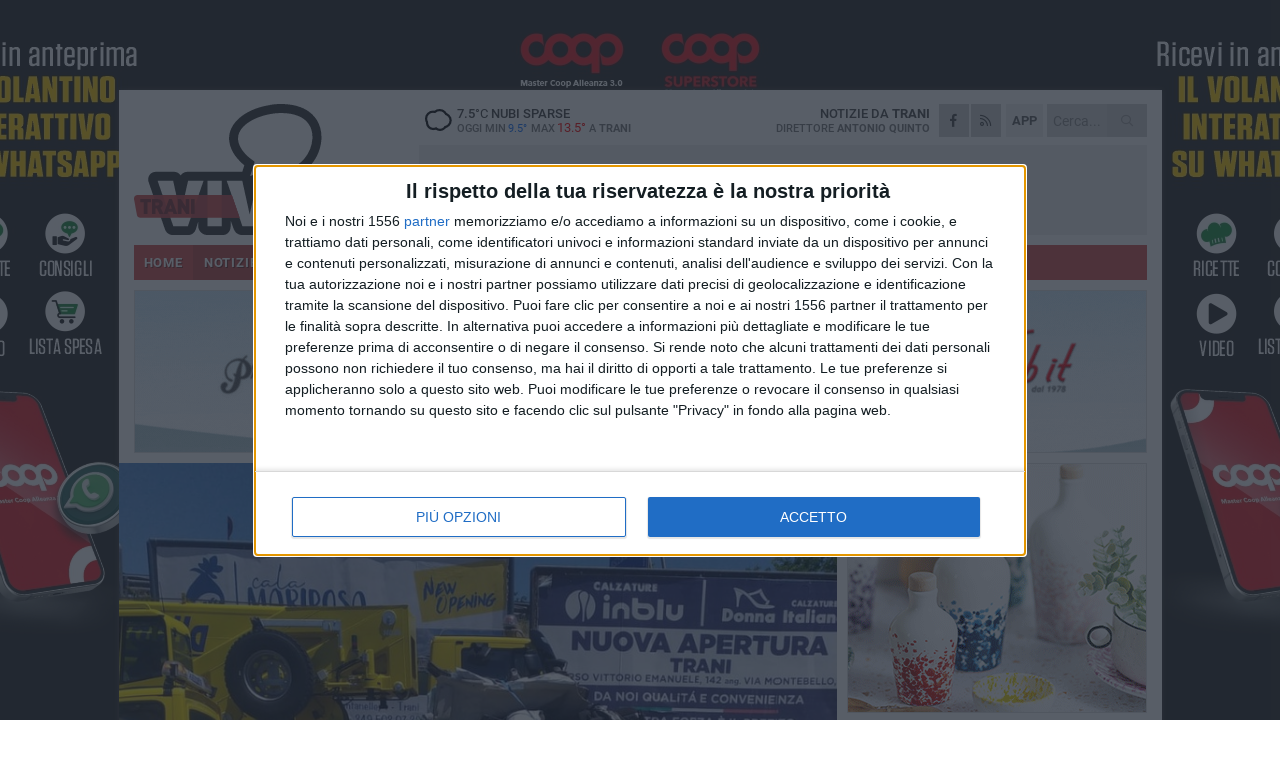

--- FILE ---
content_type: text/html; charset=utf-8
request_url: https://www.traniviva.it/notizie/grave-incidente-sulla-16bis-estratta-viva-una-donna-dalle-lamiere-non-e-in-pericolo-di-vita/
body_size: 21086
content:
<!DOCTYPE html>
<html lang="it" class="response svg fxd ">
<head prefix="og: http://ogp.me/ns# fb: http://ogp.me/ns/fb#">
    <title>Trani: Grave incidente sulla 16bis, estratta viva una donna dalle lamiere: non &#232; in pericolo di vita</title>
    <meta name="description" content="Trasportata all&#39;ospedale Bonomo con fratture multiple e lesioni " />
<meta name="viewport" content="width=device-width, initial-scale=1.0">    <meta name="apple-mobile-web-app-title" content="TraniViva">
    <meta name="apple-mobile-web-app-status-bar-style" content="black-translucent">
<link rel="canonical" href="https://www.traniviva.it/notizie/grave-incidente-sulla-16bis-estratta-viva-una-donna-dalle-lamiere-non-e-in-pericolo-di-vita/" />    <link rel="amphtml" href="https://www.traniviva.it/amp/notizie/grave-incidente-sulla-16bis-estratta-viva-una-donna-dalle-lamiere-non-e-in-pericolo-di-vita/" />                    <link rel="apple-touch-icon" href="https://static.gocity.it/traniviva/img/touch-60.png">
    <link rel="apple-touch-icon" sizes="76x76" href="https://static.gocity.it/traniviva/img/touch-76.png">
    <link rel="apple-touch-icon" sizes="120x120" href="https://static.gocity.it/traniviva/img/touch-120.png">
    <link rel="apple-touch-icon" sizes="152x152" href="https://static.gocity.it/traniviva/img/touch-152.png">
    <link rel="icon" href="https://static.gocity.it/traniviva/img/favicon.ico" type="image/x-icon" />
    <link rel="icon" type="image/png" href="https://static.gocity.it/traniviva/img/favicon-32x32.png" sizes="32x32" />
    <link rel="icon" type="image/png" href="https://static.gocity.it/traniviva/img/favicon-16x16.png" sizes="16x16" />
    <link rel="alternate" type="application/rss+xml" href="https://www.traniviva.it/rss/" title="RSS feed TraniViva" />
    <meta property="og:type" content="article" />
<meta property="og:url" content="https://www.traniviva.it/notizie/grave-incidente-sulla-16bis-estratta-viva-una-donna-dalle-lamiere-non-e-in-pericolo-di-vita/" />    <meta property="og:site_name" content="TraniViva" />
<meta property="fb:app_id" content="212777643819632" />    <meta property="fb:pages" content="185533974827896" /><meta property="article:publisher" content="185533974827896" />    <meta property="og:title" content="Grave incidente sulla 16bis, estratta viva una donna dalle lamiere: non &#232; in pericolo di vita" />
    <meta property="og:description" content="Trasportata all&#39;ospedale Bonomo con fratture multiple e lesioni " />
    <meta property="og:image" content="https://trani.gocity.it/library/media/img_20210603_123145.jpg" />
    <meta property="article:section" content="Cronaca" />
    <meta property="article:published_time" content="2021-06-03T11:51:19 GMT" />
    <meta property="article:modified_time" content="2021-06-03T19:25:19 GMT" />
<meta name="language" content="italian" /><meta name="google-site-verification" content="Yvf6ZZ2qGADwdSFdaf8dRvaZJBZuEGb9cMDiT7_8-8c" /><meta name="msvalidate.01" content="4BFAE9A7E4A3E9C22EA5C6CCD2C5FDE3" />    <link href="/bundles/css?v=dEeyNGnslQSdMQALmI0cEwyeZYLMDaeLtsKTp10fewU1" rel="preload" as="style" /><link href="/bundles/css?v=dEeyNGnslQSdMQALmI0cEwyeZYLMDaeLtsKTp10fewU1" rel="stylesheet"/>

    <link href="/bundles/deferred?v=EI2w7refD0IkrP_INU39w6BvGGKgAPw3aeDdDjBHlqI1" rel="preload" as="style" /><link href="/bundles/deferred?v=EI2w7refD0IkrP_INU39w6BvGGKgAPw3aeDdDjBHlqI1" rel="stylesheet"/>

    <link href="/bundles/icons?v=6URXDt_XKQp7_YTGi-536yZGVljGYpsX7yKYSj3eWm01" rel="preload" as="style" /><link href="/bundles/icons?v=6URXDt_XKQp7_YTGi-536yZGVljGYpsX7yKYSj3eWm01" rel="stylesheet"/>

    <link href="/style?v=142320" rel="stylesheet"><link href="/style?v=142320" rel="stylesheet" /><style>.svg #site-logo { background-image: url('https://static.gocity.it/traniviva/img/logo.svg');} .xmas.svg #site-logo { background-image: url('https://static.gocity.it/traniviva/img/logo-xmas.svg');} .svg .report-index #site .content, .report #site .content .section-logo span {background-image:url('https://static.gocity.it/traniviva/img/ireport.svg');} @media only screen and (max-width: 1023px) {.response.svg .collapse #site-logo { background-image: url('https://static.gocity.it/traniviva/img/logo-text-inv.svg'); }.response.svg.xmas .collapse #site-logo { background-image: url('https://static.gocity.it/traniviva/img/logo-text-inv-xmas.svg');}}
.ads-exp, .ads-exp a{max-height:70px;}</style>
    <script type="application/ld+json">[{ "@context": "http://schema.org", "@type":"WebSite","@id":"#website","name":"TraniViva", "alternateName":"TraniViva", "url":"https://www.traniviva.it", "potentialAction":{ "@type":"SearchAction","target":"https://www.traniviva.it/cerca/?search={search_term_string}","query-input":"required name=search_term_string"}}, { "@context": "http://schema.org", "@type":"Organization","@id":"#organization","name":"Viva Network","url":"http://www.vivanetwork.it", "logo":"http://www.vivanetwork.it/images/viva-network-logo.png", "sameAs":["https://www.facebook.com/viva24/"]}]</script>
    
        <script type="application/ld+json">{ "@context": "http://schema.org", "@type" : "NewsArticle", "headline" : "Grave incidente sulla 16bis, estratta viva una donna dalle lamiere: non è in pericolo di vita", "alternativeHeadline" : "Grave incidente sulla 16bis, estratta viva una donna dalle lamiere: non è in pericolo di vita. Trasportata all'ospedale Bonomo con fratture multiple e lesioni ", "articleSection": "Cronaca", "author":{"@type":"Person","name":"TraniViva"}, "dateCreated" : "2021-06-03T11:51:19Z", "datePublished" : "2021-06-03T11:51:19Z", "dateModified" : "2021-06-03T19:25:19Z", "publisher":{"@type":"Organization","name":"TraniViva", "logo":{"@type":"ImageObject","url":"https://static.gocity.it/traniviva/img/logo-text.png", "width" : 210, "height" : 30}}, "description" : "E' stata estratta miracolosamente viva una donna di Bisceglie, di 30 anni, rimasta coinvolta nel grave incidente di questa mattina sulla 16bis, all'altezza del Ponte Lama, in direzione nord. Ci sono volute ore e ore di lavoro da parte dei vigili del fuoco per tirare fuori la donna rimasta incastrata tra le lamiere, a seguito del violento impatto dell'auto, una Lancia Y, contro il tir, terminando la sua corsa sul guard rail.Un miracolo, quindi, che la donna sia stata estratta viva dalla propria auto, andata completamente distrutta: i medici hanno riscontrato fratture multiple agli arti...", "mainEntityOfPage":{"@type":"URL"}, "url" : "https://www.traniviva.it/notizie/grave-incidente-sulla-16bis-estratta-viva-una-donna-dalle-lamiere-non-e-in-pericolo-di-vita/", "image":{"@type":"ImageObject","url":"https://trani.gocity.it/library/media/img_20210603_123145.jpg", "width":986, "height":657}}</script>

    
        <style>
    .bubble-color .btn.btn-action { background-color: #BF1539; border-color: #CF2E4F; box-shadow: 0px 1px 0px #A11230; }
    .bubble-color h3.story-title, .bubble-color span.story-title, div.bubble.bubble-color { background-color: #CA173C; border-right: solid 4px #B51436; }
    span.bubble-arrow.bubble-color { border-color: #CA173C transparent transparent transparent; }
    div.bubble.bubble-color img { border-color: #A11230; }
    .page-index .index span.title { color: #CA173C; }
        </style>

    <script async src="//pagead2.googlesyndication.com/pagead/js/adsbygoogle.js"></script><script>(adsbygoogle = window.adsbygoogle || []).push({google_ad_client: "ca-pub-3454615937939067", enable_page_level_ads: true});</script>
<link rel="stylesheet" href="https://assets.evolutionadv.it/networkviva_it/networkviva_it-CLS.css"><script src="https://assets.evolutionadv.it/networkviva_it/networkviva_it.new.js" data-cfasync="false"></script>    </head>
<body class="non-graphic collapse splitted news ">
    
    <span class="ads-skin-containter" data-url="/adv/skin/99/"></span>
    <div id="site">
        <div id="main" class="container">
            <div id="header-wrapper">
    <div class="container">
        <header id="header">
            <div id="header-overlay"></div>
            <div id="header-main">
                <div id="header-logo">                    <div id="site-logo" >
                        <a href="/">TraniViva</a>
                        <img class="print" src="https://static.gocity.it/traniviva/img/logo.png" />
                    </div>
                    <div id="header-fanpage">
                        <div id="fanpage">
                        <span class="fan-counter">68.805</span>
                            <a id="fanpage-button" href="https://www.facebook.com/traniviva/" target="_blank" rel="nofollow">FANPAGE</a>
                        </div>
                    </div>
                </div>
                <div id="header-logo-url" class="print">traniviva.it</div>
                <div id="header-middle">
                    <div id="header-middle-top">
                        <div id="header-meteo">
    <a href="/meteo/" title="Previsioni meteo a Trani"><div id="meteo-header" class="meteo-icon"><canvas width="28" height="28" data-icon="03d" data-color="" class="icon"></canvas></div></a>
        <div class="meteo">
            <a href="/meteo/" title="Previsioni meteo a Trani">
7.5<span>°C</span> nubi sparse                <div class="meteo-temp">Oggi Min<span class="meteo-min">9.5°</span>Max<span class="meteo-max">13.5°</span> a <strong>Trani</strong></div>
            </a>
        </div>

                        </div>
                        <div class="search-block">
                            <form action="/cerca/" method="GET">
                                <input type="search" class="search" name="search" placeholder="Cerca..." />
                                <button class="icon"><i class="far fa-search"></i></button>
                            </form>
                        </div>
<a href="http://m.traniviva.it/apps/download/"   target="_blank"  >
                            <div id="header-app">APP</div>
                        </a>                        <div id="header-social">
                            <a href="https://www.facebook.com/traniviva" target="_blank"><i class="fab fa-facebook-f social social-facebook"></i></a>                            <a href="/rss/" title="TraniViva - Feed Rss"><i class="far fa-rss social social-rss"></i></a>
                        </div>
                        <div id="header-daily">
                            <p class="tagline">Notizie da <strong>Trani</strong><span>Direttore <strong>Antonio Quinto</strong></span></p>
                        </div>
                        <div class="clear"></div>
                    </div>
                    <div id="header-banner">

<div class="ads-containter" data-url="/adv/banner/5/"></div>
                    </div>
                    <div class="clear"></div>
                </div>
                <button type="button" id="menu-toggle" class="btn header-btn">
                    <span class="far fa-2x fa-bars"></span>
                    <span class="btn-undertext">Menu</span>
                </button><div id="mobile-weather">    <a href="/meteo/" title="Previsioni meteo a Trani"><div id="mobile-meteo-header" class="meteo-icon"><canvas width="28" height="28" data-icon="03d" data-color="white" class="icon"></canvas></div></a>
        <div class="meteo">
            <a href="/meteo/" title="Previsioni meteo a Trani">
7.5<span>°C</span> nubi sparse                <div class="meteo-temp">Oggi Min<span class="meteo-min">9.5°</span>Max<span class="meteo-max">13.5°</span> a <strong>Trani</strong></div>
            </a>
        </div>
</div>
            </div>
            <div class="clear"></div>
            <div id="menu">
                <nav>
                    <ul>

            <li class="firstitem">
                <a href="/" >HOME</a>
            </li>
            <li class="open">
                <a href="/notizie/" >NOTIZIE</a>
                <span class="expander"></span>
                <ul>
<li ><a href="/notizie/?cat=la-citta">Vita di città</a></li>
<li ><a href="/notizie/?cat=territorio">Territorio</a></li>
<li ><a href="/notizie/?cat=sanita">Sanità</a></li>
<li ><a href="/notizie/?cat=ambiente">Ambiente</a></li>
<li ><a href="/notizie/?cat=iniziative-e-promozioni">Iniziative e promozioni</a></li>
<li ><a href="/notizie/?cat=solidarieta">Solidarietà</a></li>
<li ><a href="/notizie/?cat=speciale-1">Speciale</a></li>
<li ><a href="/notizie/?cat=attualita">Attualità</a></li>
<li ><a href="/notizie/?cat=speciale">Speciale</a></li>
<li ><a href="/notizie/?cat=meteo">Meteo</a></li>
                </ul>
            </li>
            <li >
                <a href="/sport/" >SPORT</a>
                <span class="expander"></span>
                <ul>
<li ><a href="/sport/?cat=calcio">Calcio</a></li>
<li ><a href="/sport/?cat=arti-marziali">Arti Marziali</a></li>
<li ><a href="/sport/?cat=running">Running e Atletica</a></li>
<li ><a href="/sport/?cat=vela">Vela</a></li>
<li ><a href="/sport/?cat=tennis">Tennis</a></li>
<li ><a href="/sport/?cat=altri-sport">Altri sport</a></li>
                </ul>
            </li>
            <li >
                <a href="/rubriche/" >RUBRICHE</a>
                <span class="expander"></span>
                <ul>
<li ><a href="/rubriche/le-nuove-pagelle/">Le Nuove Pagelle</a></li>
<li ><a href="/rubriche/salute-d-asporto/">Salute d’asporto</a></li>
<li ><a href="/rubriche/inbox/">Inbox</a></li>
<li ><a href="/rubriche/t-innova-per-la-tua-impresa/">T-innova per la tua impresa</a></li>
<li ><a href="/rubriche/il-mondo-wealth-management/">Il Mondo Wealth Management</a></li>
                </ul>
            </li>
            <li >
                <a href="/eventi/" >AGENDA</a>
            </li>
            <li >
                <a href="/ireport/" >iREPORT</a>
            </li>
            <li >
                <a href="/meteo/" >METEO</a>
            </li>
            <li >
                <a href="/video/" >VIDEO</a>
            </li>
<li class="search-block">
    <form action="/cerca/" method="GET">
        <input type="search" class="search" name="search" placeholder="Cerca..." />
        <button class="icon"><i class="far fa-search"></i></button>
    </form>
</li>
                    </ul>
                </nav>
            </div>
          </header>
    </div>
    <div class="clear"></div>
</div>


            <div class="ads-containter ads-mega ads-mega-page" data-url="/adv/banner/108/"></div>
            <div id="gctyvvadblck"></div>
            <div class="content-wrapper ">
                
                <div class="content-side-wrapper content-first">
                    
    <div class="content categorized">
        <article class=" mode1">
            <ul class="breadcrumbs noborder"><li><i class="far fa-angle-right"></i><a href="/" title="Home">Home</a></li><li><i class="far fa-angle-right"></i><a href="/notizie/" title="Notizie e aggiornamenti">Notizie e aggiornamenti</a></li></ul><script type="application/ld+json">{ "@context": "http://schema.org", "@type" : "BreadcrumbList", "itemListElement": [{ "@type": "ListItem", "position": 1, "item": { "@id": "https://www.traniviva.it/", "name": "Home" } },{ "@type": "ListItem", "position": 2, "item": { "@id": "https://www.traniviva.it/notizie/", "name": "Notizie e aggiornamenti" } }]}</script>
            <header>
                <figure><img src="https://trani.gocity.it/library/media/img_20210603_123145.jpg" class="responsive content-img" alt="Auto distrutta" /><figcaption class="content-img-caption">Auto distrutta</figcaption></figure>
                <div>
                    <span class="category"  style="color:#CA173C; background-color:#CA173C">Cronaca</span><h1>Grave incidente sulla 16bis, estratta viva una donna dalle lamiere: non è in pericolo di vita</h1><p class="tagline">Trasportata all'ospedale Bonomo con fratture multiple e lesioni <span></span></p>
                </div>
            </header>
            <div class="clear"></div>
            <div class="contentdate">
                <span class="datezone">Trani - </span>giovedì 3 giugno 2021
<span class="datetime"><i class="far fa-clock"></i> 13.24</span>                                            </div>
            <div class="ads-containter ads-page ads-content" data-url="/adv/banner/80/"></div>            <div class="sharing" data-url="https://www.traniviva.it/notizie/grave-incidente-sulla-16bis-estratta-viva-una-donna-dalle-lamiere-non-e-in-pericolo-di-vita/" data-title="Trani: Grave incidente sulla 16bis, estratta viva una donna dalle lamiere: non &#232; in pericolo di vita" data-counter="680" data-comments="0" data-app="212777643819632"></div>
            
            <div class="clear"></div>
            <div class="ads-containter ads-custom " ><div id="video-evo-player" class="player_evolution"><span class="evo-label-logo">Powered by <a target="_blank" href="https://evolutiongroup.digital/"><img src="https://evolutiongroup.digital/wp-content/themes/evolution_group/assets/static/logo/logo-evolutiongroup-black.svg" alt="powered by evolution group"></a></span></div></div>
            
            <div class="p first">E' stata estratta miracolosamente viva una donna di Bisceglie, di 30 anni, rimasta coinvolta nel <a href="https://www.traniviva.it/notizie/incidente-tra-trani-e-bisceglie-16-bis-bloccata-in-direzione-nord/">grave incidente</a> di questa mattina sulla 16bis, all'altezza del Ponte Lama, in direzione nord. Ci sono volute ore e ore di lavoro da parte dei vigili del fuoco per tirare fuori la donna rimasta incastrata tra le lamiere, a seguito del violento impatto dell'auto, una Lancia Y, contro il tir, terminando la sua corsa sul guard rail.<br /><div class="widget widget-thumbs widget-thumbs-simple"><span class="thumb"><a href="https://trani.gocity.it/library/foto/2016/img_20210603_wa0042.jpg" class="fresco" data-fresco-group="singles" data-fresco-caption="Incidente 16 bis " data-fresco-options="thumbnail:'https://trani.gocity.it/library/foto/2016/bigbox_img_20210603_wa0042.jpg'"><img src="https://trani.gocity.it/library/foto/2016/bigbox_img_20210603_wa0042.jpg" alt="Incidente 16 bis"></a></span><span class="thumb"><a href="https://trani.gocity.it/library/foto/2016/img_20210603_121847.jpg" class="fresco" data-fresco-group="singles" data-fresco-caption="Incidente 16 bis " data-fresco-options="thumbnail:'https://trani.gocity.it/library/foto/2016/bigbox_img_20210603_121847.jpg'"><img src="https://trani.gocity.it/library/foto/2016/bigbox_img_20210603_121847.jpg" alt="Incidente 16 bis"></a></span><span class="thumb"><a href="https://trani.gocity.it/library/foto/2016/img_20210603_092731(1).jpg" class="fresco" data-fresco-group="singles" data-fresco-caption="Incidente 16 bis " data-fresco-options="thumbnail:'https://trani.gocity.it/library/foto/2016/bigbox_img_20210603_092731(1).jpg'"><img src="https://trani.gocity.it/library/foto/2016/bigbox_img_20210603_092731(1).jpg" alt="Incidente 16 bis"></a></span><span class="thumb"><a href="https://trani.gocity.it/library/foto/2016/img_20210603_wa0044.jpg" class="fresco" data-fresco-group="singles" data-fresco-caption="Incidente 16 bis " data-fresco-options="thumbnail:'https://trani.gocity.it/library/foto/2016/bigbox_img_20210603_wa0044.jpg'"><img src="https://trani.gocity.it/library/foto/2016/bigbox_img_20210603_wa0044.jpg" alt="Incidente 16 bis"></a></span></div>Un miracolo, quindi, che la donna sia stata estratta viva dalla propria auto, andata completamente distrutta: i medici hanno riscontrato fratture multiple agli arti inferiori e lesioni che andranno naturalmente verificate nelle prossime ore. La donna non è in pericolo di vita e attualmente è ricoverata all'ospedale Bonomo di Andria.<br /><br />Non ha riportato invece ferite il conducente del tir.<div><br />Sono diverse, intanto, le ipotesi relative alle cause del violentissimo scontro tra l'auto e il tir. Il fatto che la donna indossasse le cinture di sicurezza si è rivelato fondamentale innanzitutto per salvarle la vita e scongiurare danni fisici più seri. L'impatto ha causato il ribaltamento parziale del veicolo a quattro ruote e solo per questione di centimetri non ha provocato la rottura del serbatoio diesel dell'autotreno, vicinissimo al punto di contatto.<br /><br />La circolazione è rimasta inibita in direzione Foggia e si sono registrati rallentamenti anche sul versante opposto (in direzione Bari) a causa dei detriti dello scontro finiti sull'altra carreggiata. Si è viaggiato a velocità ridotta addirittura a partire dal tratto giovinazzese della statale 16 bis.<br /><br />La situazione è migliorata a partire dalle 10:45 circa, quando i mezzi incidentati sono stati rimossi.</div><div> </div><div>Toccherà ora alle forze dell'ordine e ai periti stabilire per filo e per segno, attraverso i dovuti rilievi, come siano andate le cose e ipotizzare eventuali responsabilità: l'importante è che la giovane biscegliese, professionista in ambito sanitario, stia bene e possa ristabilirsi al più presto.</div><div id="widget-social" class="widget widget-inverted"><div class="widget-title"><span class="badge badge-bis">Social Video</span><span class="badge">30 secondi</span><span class="title"><a href="/video/grave-incidente-sulla-16bis-tra-trani-e-bisceglie/">Grave incidente sulla 16bis, tra Trani e Bisceglie</a><span class="author"></span></span></div><div class="widget-player"><div id="videosocial0"><iframe src="https://www.youtube.com/embed/gM5FIyiOnjM?showinfo=0&rel=0&autoplay=0" frameborder="0" allowfullscreen></iframe></div></div></div><div class="fb-quote"></div></div>
                    </article>
        
        <ul class="tags bottom"><li>Incidente</li></ul>

        
<div class="ads-containter ads-custom  ads-page ads-content ads-content-btm"><div class="PCT2258"><script>if("none"!=window.getComputedStyle(document.currentScript.parentElement.parentElement).getPropertyValue("display")){var e=document.createElement("ins");e.setAttribute("data-revive-zoneid","2258"),e.setAttribute("data-revive-id","e590432163035a6e5fc26dac29dd7e0b"),document.currentScript.parentElement.appendChild(e)}</script><script async src="//adv.presscommtech.com/www/delivery/asyncjs.php"></script></div></div>
        <div class="comments" id="comments"><div class="fb-comments" data-href="https://www.traniviva.it/notizie/grave-incidente-sulla-16bis-estratta-viva-una-donna-dalle-lamiere-non-e-in-pericolo-di-vita/" data-width="100%" data-numposts="5" ></div><div class="clear"></div></div>
        <ins data-revive-zoneid="2261" data-revive-id="e590432163035a6e5fc26dac29dd7e0b"></ins><script async src="//adv.presscommtech.com/www/delivery/asyncjs.php"></script>
<div class="ads-containter ads-page" data-url="/adv/banner/93/"></div>
<div class="ads-containter ads-page" data-url="/adv/banner/81/"></div>
 <div class="ads ads-responsive g-ads"  style="min-height:60px"><ins class="adsbygoogle" style="display:block" data-ad-client="ca-pub-3454615937939067" data-ad-slot="2784224173" data-ad-format="auto"></ins><script>(adsbygoogle = window.adsbygoogle || []).push({});</script></div>
        
            <div class="story-wrapper tag-story">
            <span class="story-title bubble">Altri contenuti a tema</span>
            <span class="bubble-arrow"></span>
        <div class="story-list">
                <div class="story ">
                        
                            <a href="/notizie/incidente-tra-monopattino-e-auto-in-centro-a-trani-un-ferito/" >
                                <img src="https://trani.gocity.it/library/media/big_img_20260105_135058.jpg" alt="Scontro tra auto e monopattino a Trani: giovane sfonda il parabrezza e finisce in ospedale" />
                            </a>
                                                                                                <span class="title"><a href="/notizie/incidente-tra-monopattino-e-auto-in-centro-a-trani-un-ferito/" >Scontro tra auto e monopattino a Trani: giovane sfonda il parabrezza e finisce in ospedale</a></span>
<span class="subtitle">Traffico in tilt, pesanti disagi per la circolazione</span>                </div>
                <div class="story ">
                        
                            <a href="/notizie/incidente-tra-auto-e-moto-in-via-delle-forze-armate-traffico-in-tilt-nei/" >
                                <img src="https://trani.gocity.it/library/media/big_img_20251220_wa0006.jpg" alt="Incidente tra auto e moto in via delle Forze Armate: traffico in tilt" />
                            </a>
                                                                                                <span class="title"><a href="/notizie/incidente-tra-auto-e-moto-in-via-delle-forze-armate-traffico-in-tilt-nei/" >Incidente tra auto e moto in via delle Forze Armate: traffico in tilt</a></span>
<span class="subtitle">Due feriti trasportati in ospedale in codice rosso</span>                </div>
                <div class="story ">
                        
                            <a href="/notizie/incidente-tra-auto-e-moto-in-via-arno-a-trani-ferito-il-motociclista/" >
                                <img src="https://trani.gocity.it/library/media/big_img_20251207_130325.jpg" alt="Incidente tra auto e moto in via Arno a Trani, ferito il motociclista" />
                            </a>
                                                                                                <span class="title"><a href="/notizie/incidente-tra-auto-e-moto-in-via-arno-a-trani-ferito-il-motociclista/" >Incidente tra auto e moto in via Arno a Trani, ferito il motociclista</a></span>
<span class="subtitle">Sul posto Carabinieri e 118</span>                </div>
                <div class="story ">
                        
                            <a href="/notizie/incidente-tra-auto-e-moto-su-via-delle-forze-armate-traffico-bloccato-e-tre-persone-soccorse/" >
                                <img src="https://trani.gocity.it/library/media/big_img_20251130_wa0017.jpg" alt="Incidente tra auto e moto  su via delle Forze Armate: traffico bloccato e tre persone soccorse" />
                            </a>
                                                                                                <span class="title"><a href="/notizie/incidente-tra-auto-e-moto-su-via-delle-forze-armate-traffico-bloccato-e-tre-persone-soccorse/" >Incidente tra auto e moto  su via delle Forze Armate: traffico bloccato e tre persone soccorse</a></span>
<span class="subtitle">Sul posto all&#39;altezza dello svincolo di Trani centro, mezzi del 118, Polizia Locale e Carabinieri</span>                </div>
                <div class="story ">
                        
                            <a href="/notizie/incidente-sulla-ss16-bis-tra-trani-e-barletta-traffico-intenso/" >
                                <img src="https://trani.gocity.it/library/media/big_ridimensione_immagine_(32).jpg" alt="Incidente sulla SS16 bis tra Trani e Barletta: traffico intenso" />
                            </a>
                                                                                                <span class="title"><a href="/notizie/incidente-sulla-ss16-bis-tra-trani-e-barletta-traffico-intenso/" >Incidente sulla SS16 bis tra Trani e Barletta: traffico intenso</a></span>
<span class="subtitle">Sul posto l&#39;intervento della Polizia Locale</span>                </div>
                <div class="story ">
                        
                            <a href="/notizie/si-ribalta-sulla-provinciale-tra-andria-e-bisceglie-sul-posto-la-polizia-locale/" >
                                <img src="https://trani.gocity.it/library/media/big_whatsapp_image_2025_11_22_at_105606j.jpg" alt="Si ribalta sulla provinciale tra Andria e Bisceglie, sul posto la Polizia locale" />
                            </a>
                                                                                                <span class="title"><a href="/notizie/si-ribalta-sulla-provinciale-tra-andria-e-bisceglie-sul-posto-la-polizia-locale/" >Si ribalta sulla provinciale tra Andria e Bisceglie, sul posto la Polizia locale</a></span>
<span class="subtitle">Strada a senso alternato percorribile per consentire le operazioni di rimozione del mezzo</span>                </div>
                <div class="story ">
                        
                            <a href="/notizie/caso-raffaele-casale-udienza-rinviata-al-18-febbraio-2026/" >
                                <img src="https://trani.gocity.it/library/media/big_immagine(364).jpg" alt="Caso Raffaele Casale: udienza rinviata al 18 febbraio 2026" />
                            </a>
                                                                                                <span class="title"><a href="/notizie/caso-raffaele-casale-udienza-rinviata-al-18-febbraio-2026/" >Caso Raffaele Casale: udienza rinviata al 18 febbraio 2026</a></span>
<span class="subtitle">I genitori dello chef: “Abbiamo fiducia nel giudice, vogliamo solo verit&#224; e giustizia”</span>                </div>
                <div class="story ">
                        
                            <a href="/notizie/disagi-sulla-ss16bis-traffico-in-tilt-in-direzione-nord-uscita-obbligatoria-a-trani-centro/" >
                                <img src="https://trani.gocity.it/library/media/big_img_20251112_wa0000.jpg" alt="Disagi sulla SS16bis, traffico in tilt in direzione nord: uscita obbligatoria a Trani Centro" />
                            </a>
                                                                                                <span class="title"><a href="/notizie/disagi-sulla-ss16bis-traffico-in-tilt-in-direzione-nord-uscita-obbligatoria-a-trani-centro/" >Disagi sulla SS16bis, traffico in tilt in direzione nord: uscita obbligatoria a Trani Centro</a></span>
<span class="subtitle">Polizia sul posto, lunghe code e rallentamenti</span>                </div>
        </div>
    </div>

<div class="ads-containter ads-custom  ads-page ads-content"><div class="PCT2259"><script>if("none"!=window.getComputedStyle(document.currentScript.parentElement.parentElement).getPropertyValue("display")){var e=document.createElement("ins");e.setAttribute("data-revive-zoneid","2259"),e.setAttribute("data-revive-id","e590432163035a6e5fc26dac29dd7e0b"),document.currentScript.parentElement.appendChild(e)}</script><script async src="//adv.presscommtech.com/www/delivery/asyncjs.php"></script></div></div>
<div class="banner banner-color banner-newsletter">
    <div class="banner-right-side">
        <div class="banner-right-side-inside">
            <span class="newsletter-title">Iscriviti alla Newsletter</span>
<form action="/newsletter/" data-ajax="true" data-ajax-loading="#newsletter-loading" data-ajax-mode="replace" data-ajax-update="#newsletter-result" id="form0" method="post">                <input class="text buttoned" name="email" id="email" placeholder="Indirizzo e-mail" data-val="true" type="email" />
                        <button type="submit" class="button buttoned" id="newsletter-signup">Iscriviti</button>
                        <span class="newsletter-result" id="newsletter-result"></span>
                        <span class="newsletter-loading" id="newsletter-loading" style="display:none"><img src="/contents/img/UI/rolling.gif" alt="loading"/></span>
                        <span class="newsletter-validation-error" data-valmsg-for="email" data-valmsg-replace="true"></span>
</form>        </div><span class="bubble-arrow"></span>
        <span class="newsletter-info">Iscrivendoti accetti i <a href="/info/privacy/newsletter/" rel="nofollow">termini</a> e la <a href="/info/privacy/" rel="nofollow">privacy policy</a></span>
    </div>
    <div class="banner-left-side">
        <img src="/contents/img/UI/newsletter-email.png" alt="Newsletter" width="100"/>
        <div class="clear"></div>
        Ricevi aggiornamenti e contenuti da Trani <span>gratis</span> nella tua e-mail
    </div>
    <div class="clear"></div>
</div>
        
    <div class="index-wrapper">
        <div class="index-list index-list-mode10 index-list-10">
                <div class="index">
                    
<a href="/notizie/per-trani-e-l-ora-della-sindaca-2-0-vi-diciamo-chi-sara/" ><div class="boxed-img"><img src="https://trani.gocity.it/library/media/bigbox_trani_sindaca_20_j.jpg" alt="Il prossimo sindaco di Trani sarà una donna: Vi diciamo chi e perchè" /></div></a>                                        <div class="boxed-title boxed-title-dated ">
<span class="date">
                                
                                18 gennaio 2026
                            </span>                        <span class="title"><a href="/notizie/per-trani-e-l-ora-della-sindaca-2-0-vi-diciamo-chi-sara/" >Il prossimo sindaco di Trani sar&#224; una donna: Vi diciamo chi e perch&#232;</a></span>
                                            </div>
                </div>
                <div class="index">
                    
<a href="/notizie/sempre-piu-studenti-scelgono-l-ora-alternativa-alla-religione-cattolica/" ><div class="boxed-img"><img src="https://trani.gocity.it/library/media/bigbox_scuola_meno_nati_banchi_vuoti_articleimage.jpg" alt="Sempre più studenti scelgono l’ora alternativa alla religione cattolica" /></div></a>                                        <div class="boxed-title boxed-title-dated ">
<span class="date">
                                
                                18 gennaio 2026
                            </span>                        <span class="title"><a href="/notizie/sempre-piu-studenti-scelgono-l-ora-alternativa-alla-religione-cattolica/" >Sempre pi&#249; studenti scelgono l’ora alternativa alla religione cattolica</a></span>
                                            </div>
                </div>
                <div class="index">
                    
<a href="/notizie/debora-ciliento-assessora-all-ambiente-il-plauso-del-pd-di-trani/" ><div class="boxed-img"><img src="https://trani.gocity.it/library/media/bigbox_debora_ciliento_antonio_giannettij.jpg" alt="Debora Ciliento Assessora all'Ambiente: il plauso del PD di Trani" /></div></a>                                        <div class="boxed-title boxed-title-dated ">
<span class="date">
                                
                                18 gennaio 2026
                            </span>                        <span class="title"><a href="/notizie/debora-ciliento-assessora-all-ambiente-il-plauso-del-pd-di-trani/" >Debora Ciliento Assessora all&#39;Ambiente: il plauso del PD di Trani</a></span>
                                            </div>
                </div>
                <div class="index">
                    
<a href="/notizie/nucleo-guardia-ambientale-pronti-a-lavorare-in-sinergia-con-l-assessora-ciliento/" ><div class="boxed-img"><img src="https://trani.gocity.it/library/media/bigbox_whatsapp_image_2023_10_20_at_153049j.jpg" alt="Nucleo Guardia Ambientale: «Pronti a lavorare in sinergia con l'assessora Ciliento»" /></div></a>                                        <div class="boxed-title boxed-title-dated ">
<span class="date">
                                
                                18 gennaio 2026
                            </span>                        <span class="title"><a href="/notizie/nucleo-guardia-ambientale-pronti-a-lavorare-in-sinergia-con-l-assessora-ciliento/" >Nucleo Guardia Ambientale: &#171;Pronti a lavorare in sinergia con l&#39;assessora Ciliento&#187;</a></span>
                                            </div>
                </div>
                <div class="index">
                    
<a href="/notizie/porto-di-trani-amet-cerca-personale-al-via-la-selezione-per-assistenti-ai-diportisti/" ><div class="boxed-img"><img src="https://trani.gocity.it/library/media/bigbox_474976940_122110076540710557_7340998747859358032_n.jpg" alt="Porto di Trani, Amet cerca personale: al via la selezione per assistenti ai diportisti" /></div></a>                                        <div class="boxed-title boxed-title-dated ">
<span class="date">
                                
                                18 gennaio 2026
                            </span>                        <span class="title"><a href="/notizie/porto-di-trani-amet-cerca-personale-al-via-la-selezione-per-assistenti-ai-diportisti/" >Porto di Trani, Amet cerca personale: al via la selezione per assistenti ai diportisti</a></span>
                                            </div>
                </div>
                <div class="index">
                    <span class="fb_comments_count comments-count">58</span> <span class="comments-label"></span>
<a href="/sport/monterisi-formato-bomber-e-testa-a-testa-tra-frosinone-e-il-venezia-di-pino-brescia/" ><div class="boxed-img"><img src="https://trani.gocity.it/library/media/bigbox_progetto_senza_titolo(5).jpg" alt="Monterisi formato ‘bomber’: è testa a testa tra Frosinone e il Venezia di Pino Brescia" /></div></a>                                        <div class="boxed-title boxed-title-dated ">
<span class="date">
                                
                                17 gennaio 2026
                            </span>                        <span class="title"><a href="/sport/monterisi-formato-bomber-e-testa-a-testa-tra-frosinone-e-il-venezia-di-pino-brescia/" >Monterisi formato ‘bomber’: &#232; testa a testa tra Frosinone e il Venezia di Pino Brescia</a></span>
                                            </div>
                </div>
                <div class="index">
                    
<a href="/notizie/giunta-regionale-bottaro/" ><div class="boxed-img"><img src="https://trani.gocity.it/library/media/bigbox_img_20260117_184829.jpg" alt="Giunta regionale, Bottaro:  &quot;Fiducia nelle scelte di Decaro per la Puglia e per Trani &quot;" /></div></a>                                        <div class="boxed-title boxed-title-dated ">
<span class="date">
                                
                                17 gennaio 2026
                            </span>                        <span class="title"><a href="/notizie/giunta-regionale-bottaro/" >Giunta regionale, Bottaro: &quot;Fiducia nelle scelte di Decaro per la Puglia e per Trani&quot;</a></span>
                                            </div>
                </div>
                <div class="index">
                    
<a href="/notizie/grande-seguito-per-il-racconto-su-osvaldo-cavandoli-secondo-franco-liuzzi/" ><div class="boxed-img"><img src="https://trani.gocity.it/library/media/bigbox_photo_2026_01_17_16_10_42.jpg" alt="Grande seguito per il racconto su Osvaldo Cavandoli secondo Franco Liuzzi" /></div></a>                                        <div class="boxed-title boxed-title-dated ">
<span class="date">
                                
                                17 gennaio 2026
                            </span>                        <span class="title"><a href="/notizie/grande-seguito-per-il-racconto-su-osvaldo-cavandoli-secondo-franco-liuzzi/" >Grande seguito per il racconto su Osvaldo Cavandoli secondo Franco Liuzzi</a></span>
                                            </div>
                </div>
                <div class="index">
                    <span class="fb_comments_count comments-count">1</span> <span class="comments-label"></span>
<a href="/notizie/ambiente-la-sfida-di-debora-ciliento-la-bat-laboratorio-della-svolta-di-decaro/" ><div class="boxed-img"><img src="https://trani.gocity.it/library/media/bigbox_debora_ciliento_antonio_decaro_(1)j.jpg" alt="Ambiente, la BAT laboratorio della svolta di Decaro. La sfida di Debora Ciliento:  &quot;Per Trani ci sono &quot;" /></div></a>                                        <div class="boxed-title boxed-title-dated ">
<span class="date">
                                
                                17 gennaio 2026
                            </span>                        <span class="title"><a href="/notizie/ambiente-la-sfida-di-debora-ciliento-la-bat-laboratorio-della-svolta-di-decaro/" >Ambiente, la BAT laboratorio della svolta di Decaro. La sfida di Debora Ciliento: &quot;Per Trani ci sono&quot;</a></span>
                                            </div>
                </div>
                <div class="index">
                    
<a href="/notizie/scuola-e-lavoro-una-filiera-per-il-futuro-l-iiss-moro-cosmai-innova-la-formazione/" ><div class="boxed-img"><img src="https://trani.gocity.it/library/media/bigbox_dsc_5819.jpg" alt="Scuola e lavoro, una filiera per il futuro: l’IISS Moro-Cosmai innova la formazione" /></div></a>                                        <div class="boxed-title boxed-title-dated ">
<span class="date">
                                
                                17 gennaio 2026
                            </span>                        <span class="title"><a href="/notizie/scuola-e-lavoro-una-filiera-per-il-futuro-l-iiss-moro-cosmai-innova-la-formazione/" >Scuola e lavoro, una filiera per il futuro: l’IISS Moro-Cosmai innova la formazione</a></span>
                                            </div>
                </div>
        </div>
    </div>

    </div>

                </div>
                <div class="right-side-wrapper">
                    
    
    
    <div class="ads-containter ads-side" data-url="/adv/banner/80/"></div>
    <div class="right-pack">
<div class="ads-containter ads-side" data-url="/adv/banner/93/"></div>
<div class="ads-containter ads-side" data-url="/adv/banner/81/"></div>
<div class="ads-native-container " data-url="/adv/native/31/"></div><div class="clear"></div>

<div class="ads-containter ads-custom  ads-side"><div class="PCT2258"><script>if("none"!=window.getComputedStyle(document.currentScript.parentElement.parentElement).getPropertyValue("display")){var e=document.createElement("ins");e.setAttribute("data-revive-zoneid","2258"),e.setAttribute("data-revive-id","e590432163035a6e5fc26dac29dd7e0b"),document.currentScript.parentElement.appendChild(e)}</script><script async src="//adv.presscommtech.com/www/delivery/asyncjs.php"></script></div></div>
    </div>
    <div class="right-pack right-pack-light">
<div class="ads-containter ads-custom  ads-side"><div class="PCT2259"><script>if("none"!=window.getComputedStyle(document.currentScript.parentElement.parentElement).getPropertyValue("display")){var e=document.createElement("ins");e.setAttribute("data-revive-zoneid","2259"),e.setAttribute("data-revive-id","e590432163035a6e5fc26dac29dd7e0b"),document.currentScript.parentElement.appendChild(e)}</script><script async src="//adv.presscommtech.com/www/delivery/asyncjs.php"></script></div></div>
<div class="ads-containter" data-url="/adv/banner/82/"></div>
        <div id="right-affix">
    <div class="side-wrapper">
            <div class="side-title">Pi&#249; letti questa settimana</div>
        <div class="side-list">
                <div class="side ">
                    <a href="/notizie/allarme-truffe-a-trani-e-nella-bat-dopo-i-conti-correnti-ora-nel-mirino-c-e-la-tessera-sanitaria/" >
                        
<img src="https://trani.gocity.it/library/media/box_tessera_sanitaria_j.jpg" alt="Allarme truffe a Trani e nella BAT: dopo i conti correnti, ora nel mirino c&#39;&#232; la Tessera Sanitaria" />                                                                            <span class="date">venerd&#236; 16 gennaio</span>
                                                <span class="title">Allarme truffe a Trani e nella BAT: dopo i conti correnti, ora nel mirino c&#39;&#232; la Tessera Sanitaria</span>
                    </a>
                </div>
                <div class="side ">
                    <a href="/notizie/il-mea-culpa-del-sindaco-bottaro-siamo-arrivati-tardi-chiedo-scusa-alla-citta/" >
                        <span class="fb_comments_count comments-count">18</span> <span class="comments-label"></span>
<img src="https://trani.gocity.it/library/media/box_whatsapp_image_2020_09_22_at_142044j.jpg" alt="&quot;Chiedo scusa a chi ha visto la morte in faccia e alla citt&#224;. Non si pu&#242; amministrare sperando nei miracoli&quot;" />                                                                            <span class="date">marted&#236; 13 gennaio</span>
                                                <span class="title">&quot;Chiedo scusa a chi ha visto la morte in faccia e alla citt&#224;. Non si pu&#242; amministrare sperando nei miracoli&quot;</span>
                    </a>
                </div>
                <div class="side ">
                    <a href="/notizie/mio-padre-vivo-per-una-manciata-di-secondi-il-racconto-da-brividi-dopo-il-crollo-della-palma-in-piazza-liberta/" >
                        <span class="fb_comments_count comments-count">1</span> <span class="comments-label"></span>
<img src="https://trani.gocity.it/library/media/box_trani_piazza_libert_(1)j.jpg" alt="&quot;Mio padre vivo per una manciata di secondi&quot;: il racconto da brividi dopo il crollo della palma in Piazza Libert&#224;" />                                                                            <span class="date">luned&#236; 12 gennaio</span>
                                                <span class="title">&quot;Mio padre vivo per una manciata di secondi&quot;: il racconto da brividi dopo il crollo della palma in Piazza Libert&#224;</span>
                    </a>
                </div>
                <div class="side ">
                    <a href="/notizie/addio-a-franco-perna-il-commerciante-gentile-che-regalava-bellezza-a-trani-dagli-alimentari-in-via-roma-alle-aiuole-curate-per-tutti/" >
                        <span class="fb_comments_count comments-count">27</span> <span class="comments-label"></span>
<img src="https://trani.gocity.it/library/media/box_franco_perna_j.jpg" alt="Addio a Franco Perna, il commerciante gentile che regalava bellezza a Trani. Dagli alimentari in via Roma alle aiuole curate per tutti" />                                                                            <span class="date">marted&#236; 13 gennaio</span>
                                                <span class="title">Addio a Franco Perna, il commerciante gentile che regalava bellezza a Trani. Dagli alimentari in via Roma alle aiuole curate per tutti</span>
                    </a>
                </div>
                <div class="side ">
                    <a href="/notizie/trani-piu-vicina-alla-capitale-flixbus-inaugura-la-nuova-linea-diretta-per-roma-con-fermata-in-via-superga/" >
                        
<img src="https://trani.gocity.it/library/media/box_flixbus_j.jpg" alt="Trani pi&#249; vicina alla Capitale: FlixBus inaugura la nuova linea diretta per Roma (con fermata in via Superga)" />                                                                            <span class="date">mercoled&#236; 14 gennaio</span>
                                                <span class="title">Trani pi&#249; vicina alla Capitale: FlixBus inaugura la nuova linea diretta per Roma (con fermata in via Superga)</span>
                    </a>
                </div>
                <div class="side ">
                    <a href="/notizie/zoomiguana-conquista-trani-il-villaggio-dove-il-business-si-mette-al-servizio-del-benessere-animale-e-del-bambino-che-e-in-noi/" >
                        <span class="fb_comments_count comments-count">1</span> <span class="comments-label"></span>
<img src="https://trani.gocity.it/library/media/box_zoomiguana_trani.jpg" alt="Zoomiguana conquista Trani: il &quot;villaggio&quot; dove il business si mette al servizio del benessere animale e del &quot;bambino che &#232; in noi&quot;" />                                                                            <span class="date">venerd&#236; 16 gennaio</span>
                                                <span class="title">Zoomiguana conquista Trani: il &quot;villaggio&quot; dove il business si mette al servizio del benessere animale e del &quot;bambino che &#232; in noi&quot;</span>
                    </a>
                </div>
        </div>
    </div>
         <div class="ads  g-ads" ><ins class="adsbygoogle" style="display:block;width:300px;height:250px" data-ad-client="ca-pub-7787459891407465" data-ad-slot="3082067039" ></ins><script>(adsbygoogle = window.adsbygoogle || []).push({});</script></div>
    </div></div>


    

                </div>
            </div>
            <div class="clear"></div>
            <div class="clear"></div>
<div id="prefooter-wrapper">
    <div class="container">
<nav id="footer-menu">
        <ul>
                <li class="container"><a href="/notizie/" title="Notizie" >Notizie da Trani</a>
                        <ul>
<li><a href="/notizie/?cat=la-citta" title="Vita di città">Vita di città</a></li><li><a href="/notizie/?cat=territorio" title="Territorio">Territorio</a></li><li><a href="/notizie/?cat=sanita" title="Sanità">Sanità</a></li><li><a href="/notizie/?cat=ambiente" title="Ambiente">Ambiente</a></li><li><a href="/notizie/?cat=iniziative-e-promozioni" title="Iniziative e promozioni">Iniziative e promozioni</a></li><li><a href="/notizie/?cat=solidarieta" title="Solidarietà">Solidarietà</a></li><li><a href="/notizie/?cat=speciale-1" title="Speciale">Speciale</a></li><li><a href="/notizie/?cat=attualita" title="Attualità">Attualità</a></li><li><a href="/notizie/?cat=speciale" title="Speciale">Speciale</a></li><li><a href="/notizie/?cat=meteo" title="Meteo">Meteo</a></li>                        </ul>
                </li>
                <li class="container"><a href="/sport/" title="Sport" >Notizie sportive</a>
                        <ul>
<li><a href="/sport/?cat=calcio" title="Calcio">Calcio</a></li><li><a href="/sport/?cat=arti-marziali" title="Arti Marziali">Arti Marziali</a></li><li><a href="/sport/?cat=running" title="Running e Atletica">Running e Atletica</a></li><li><a href="/sport/?cat=vela" title="Vela">Vela</a></li><li><a href="/sport/?cat=tennis" title="Tennis">Tennis</a></li><li><a href="/sport/?cat=altri-sport" title="Altri sport">Altri sport</a></li>                        </ul>
                </li>
                <li class="container"><a href="/rubriche/" title="Rubriche" >Le Rubriche di TraniViva</a>
                        <ul>
<li><a href="/rubriche/le-nuove-pagelle/" title="Le Nuove Pagelle">Le Nuove Pagelle</a></li><li><a href="/rubriche/salute-d-asporto/" title="Salute d'asporto">Salute d’asporto</a></li><li><a href="/rubriche/inbox/" title="Inbox">Inbox</a></li><li><a href="/rubriche/t-innova-per-la-tua-impresa/" title="T-innova per la tua impresa">T-innova per la tua impresa</a></li><li><a href="/rubriche/il-mondo-wealth-management/" title="Il Mondo Wealth Management">Il Mondo Wealth Management</a></li>                        </ul>
                </li>
                <li class="container"><a href="/eventi/" title="Agenda eventi" >Agenda eventi di Trani</a>
                </li>
                <li class="container"><a href="/ireport/" title="iReport le segnalazioni dei lettori" >Segnalazioni iReport</a>
                </li>
                <li class="container"><a href="/meteo/" title="Previsioni meteo per Trani" >Previsioni meteo</a>
                </li>
                <li class="container"><a href="/video/" title="TraniViva TV: i video della redazione" >Video</a>
                </li>
        </ul>
</nav>


        <div class="fixed-block-wrapper">
            <div class="fixed-block" id="footer-side">
<a href="http://m.traniviva.it/apps/download/"  target="_blank" >
                                                   <div id="footer-app-logo" class="left" style="background-image: url('https://static.gocity.it/traniviva/img/app.png')" ></div>
<div id="footer-app-qrcode" class="left" style="background-image: url('https://static.gocity.it/traniviva/img/app-qr.png')" ></div>                                                   <div id="footer-app">
                                                       <span>TraniViva APP</span>
                                                       <p>
                                                           Scarica l&#39;applicazione per iPhone, iPad e Android e ricevi notizie push
                                                       </p>
                                                   </div>
                                               </a>
                    <div class="clear"></div>
                <div class="other-block"><a id="newsletter"></a>
                    <span>Iscriviti alla Newsletter</span>
                    <p>
                        Registrati per ricevere aggiornamenti e contenuti da Trani nella tua casella di posta <small>Iscrivendoti accetti i <a href="/info/privacy/newsletter/" rel="nofollow">termini</a> e la <a href="/info/privacy/" rel="nofollow">privacy policy</a></small>
                    </p>
<form action="/newsletter/" data-ajax="true" data-ajax-loading="#ft-newsletter-loading" data-ajax-mode="replace" data-ajax-update="#ft-newsletter-result" id="form1" method="post">                        <span class="newsletter-result" id="ft-newsletter-result"></span>
                        <span class="newsletter-loading" id="ft-newsletter-loading"><img src="/contents/img/UI/rolling.gif" alt="loading" /></span>
                        <span class="newsletter-validation-error" data-valmsg-for="email" data-valmsg-replace="true"></span>
                        <input class="text buttoned" name="email" id="ft-email" placeholder="Indirizzo e-mail" data-val="true" type="email" />
                        <button type="submit" class="button buttoned" id="ft-newsletter-signup">Iscriviti</button>
</form>                </div>
            </div>
            <div class="clear"></div>
        </div>
    </div>
    <div class="clear"></div>
</div>
<div id="footer-wrapper">
    <div class="container">      
            <div id="footer-logo">
                <a title="InnovaNews" href="http://www.innovanews.it" rel="nofollow" target="_blank"><img alt="InnovaNews" src="https://static.gocity.it/traniviva/img/innovanews.svg" /></a>
            </div>
            <div id="footer-links">
        <ul>
                <li ><a href="/info/" title="Contatti"  >Contatti</a></li>
                <li ><a href="/info/privacy/" title="Policy e Privacy"  >Policy e Privacy</a></li>
                <li class="badge"><a href="https://www.gocity.it/" title="GoCity News Platform"  rel="nofollow"   target="_blank" >GoCity News Platform</a></li>
        </ul>
   </div>

        <div class="clear"></div>
    </div>
</div>
<div id="postfooter-wrapper"><div class="container" id="postfooter"><div id="footer-daily">Notizie da <strong>Trani</strong><span>Direttore <strong>Antonio Quinto</strong></span></div>&#169; 2001-2026 TraniViva &#232; un portale gestito da InnovaNews srl. Partita iva 08059640725. Testata giornalistica telematica registrata presso il Tribunale di Trani. Tutti i diritti riservati.
</div></div>
<div id="network-footer-wrapper">
        <div class="container">
<div id="network-footer-logo"><a   title="Viva Network"     href="http://www.vivanetwork.it" rel="nofollow" target="_blank"  ><img   alt="Viva Network"   src="https://static.gocity.it/traniviva/img/network.svg" /></a></div>            <div id="network-footer-links">
                    <ul>
                            <li class="network-current"><a href="https://www.traniviva.it" title="Notizie ed eventi da TraniViva"   rel="nofollow"   >Trani</a></li>
                            <li ><a href="https://www.andriaviva.it" title="Notizie da AndriaViva"   rel="nofollow"   >Andria</a></li>
                            <li ><a href="https://www.bariviva.it" title="Notizie da BariViva"   rel="nofollow"   >Bari</a></li>
                            <li ><a href="https://www.barlettaviva.it" title="Notizie da BarlettaViva"   rel="nofollow"   >Barletta</a></li>
                            <li ><a href="https://www.bisceglieviva.it" title="Notizie ed eventi da BisceglieViva"   rel="nofollow"   >Bisceglie</a></li>
                            <li ><a href="https://www.bitontoviva.it" title="Notizie da BitontoViva"   rel="nofollow"   >Bitonto</a></li>
                            <li ><a href="https://www.canosaviva.it" title="Notizie di Canosa di Puglia da CanosaViva"   rel="nofollow"   >Canosa</a></li>
                            <li ><a href="https://www.cerignolaviva.it" title="Notizie di Cerignola da CerignolaViva"   rel="nofollow"   >Cerignola</a></li>
                            <li ><a href="https://www.coratoviva.it" title="Notizie da CoratoViva"   rel="nofollow"   >Corato</a></li>
                            <li ><a href="https://www.giovinazzoviva.it" title="Notizie da GiovinazzoViva"   rel="nofollow"   >Giovinazzo</a></li>
                            <li ><a href="http://www.margheritaviva.it" title="Notizie da MargheritaViva"   rel="nofollow"   >Margherita di Savoia</a></li>
                            <li ><a href="http://www.minervinoviva.it" title="Notizie di Minervino Murge da MinervinoViva"   rel="nofollow"   >Minervino</a></li>
                            <li ><a href="http://www.modugnoviva.it" title="Notizie da ModugnoViva"   rel="nofollow"   >Modugno</a></li>
                            <li ><a href="https://www.molfettaviva.it" title="Notizie da MolfettaViva"   rel="nofollow"   >Molfetta</a></li>
                            <li ><a href="https://www.pugliaviva.it" title="Notizie dalla Puglia"   rel="nofollow"   >Puglia</a></li>
                            <li ><a href="https://www.ruvoviva.it" title="Notizie di Ruvo di Puglia da RuvoViva"   rel="nofollow"   >Ruvo</a></li>
                            <li ><a href="http://www.sanferdinandoviva.it" title="Notizie di San Ferdinando di Puglia da SanFerdinandoViva"   rel="nofollow"   >San Ferdinando</a></li>
                            <li ><a href="http://www.spinazzolaviva.it" title="Notizie da SpinazzolaViva"   rel="nofollow"   >Spinazzola</a></li>
                            <li ><a href="https://www.terlizziviva.it" title="Notizie da TerlizziViva"   rel="nofollow"   >Terlizzi</a></li>
                            <li ><a href="http://www.trinitapoliviva.it" title="Notizie da TrinitapoliViva"   rel="nofollow"   >Trinitapoli</a></li>
                    </ul>
            </div>
        </div>
</div>
        </div>
    </div>
    <script src="/Scripts/ads.js" type="text/javascript"></script>

<div class="ads-mobile-wrapper" id="ads-109"><div class="ads-containter ads-mobile" data-url="/adv/banner/109/"></div></div>
    <div id="gctyvvadblck-data"><div><i class="gctyvvadblck-img"></i><span>TraniViva funziona grazie ai messaggi pubblicitari che stai bloccando</span>Per mantenere questo sito gratuito ti chiediamo <a href="http://it.wikihow.com/Disattivare-AdBlock" target="_blank">disattivare il tuo AdBlock</a>. Grazie.</div></div>
    <script src="//ajax.googleapis.com/ajax/libs/jquery/2.1.3/jquery.min.js"></script>

    <script src="/bundles/scripts?v=ecZIzUHCqaYEjZn58BtJBt1K1ptLU_t8S7gUdTQS_GM1"></script>

        <!-- Google tag (gtag.js) -->
    <script async src="https://www.googletagmanager.com/gtag/js?id=G-WF8C494K01"></script>
    <script>
        window.dataLayer = window.dataLayer || [];
        function gtag() { dataLayer.push(arguments); }
        gtag('js', new Date());

        gtag('config', 'G-WF8C494K01');
    </script>

    <!-- Google tag (gtag.js) -->
    <script async src="https://www.googletagmanager.com/gtag/js?id=G-4GN0DFQEFF"></script>
    <script>
        window.dataLayer = window.dataLayer || [];
        function gtag() { dataLayer.push(arguments); }
        gtag('js', new Date());

        gtag('config', 'G-4GN0DFQEFF');
    </script>

    
    
        <script type="text/javascript">
            window.addEventListener('DOMContentLoaded', function() {
            $(".widget").on("click", ".action", function () {
                var url = $(this).attr('data-actionurl'), widget = $(this).attr('data-widget'); $.get(url, function (data) {
                    $('#' + widget).html(data);
                    if (data.indexOf("widget-galleria") > -1) { Galleria.run('#widget-photo .widget-galleria'); }
                });
            });
        });
    </script>

    

    <script>
        window.addEventListener('DOMContentLoaded', function() {
            if (!jQuery.browser.mobile) {
                var bottom = $("#prefooter-wrapper").outerHeight() + $("#footer-wrapper").outerHeight() + $("#network-footer-wrapper").outerHeight() + $("#postfooter-wrapper").outerHeight() + 10;
                if ($(window).width() > 718 && $(window).width() < 1024) { bottom = bottom + 1200; }
                function calculateAffix(element, offset) { var top = $(element).offset().top - offset; $(element).affix({ offset: { top: top, bottom: bottom } }); }
 $(document).ajaxStop(function () { setTimeout(function () { calculateAffix("#right-affix", 10); }, 3000); });             }
        });
    </script>


    <div id="fb-root"></div><script>(function (d, s, id) { var fjs = d.getElementsByTagName(s)[0]; if (d.getElementById(id)) return; var js = d.createElement(s); js.id = id; js.src = "//connect.facebook.net/it_IT/sdk.js#xfbml=1&version=v3.2&appId=212777643819632";  fjs.setAttribute('defer',''); fjs.setAttribute('async', ''); fjs.parentNode.insertBefore(js, fjs); }(document, 'script', 'facebook-jssdk'));</script>
<ins data-revive-zoneid="2260" data-revive-id="e590432163035a6e5fc26dac29dd7e0b"></ins><script type="text/javascript" language="JavaScript" src="//codiceisp.shinystat.com/cgi-bin/getcod.cgi?USER=PCT-tranivivait&NODW=yes&P=4" async="async"></script>            <!-- InMobi Choice. Consent Manager Tag v3.0 (for TCF 2.2) -->
        <script type="text/javascript" async=true>
            (function () {
                var host = window.location.hostname;
                var element = document.createElement('script');
                var firstScript = document.getElementsByTagName('script')[0];
                var url = 'https://cmp.inmobi.com'
                    .concat('/choice/', 'T_Mzd9bsmxbuZ', '/', host, '/choice.js?tag_version=V3');
                var uspTries = 0;
                var uspTriesLimit = 3;
                element.async = true;
                element.type = 'text/javascript';
                element.src = url;

                firstScript.parentNode.insertBefore(element, firstScript);

                function makeStub() {
                    var TCF_LOCATOR_NAME = '__tcfapiLocator';
                    var queue = [];
                    var win = window;
                    var cmpFrame;

                    function addFrame() {
                        var doc = win.document;
                        var otherCMP = !!(win.frames[TCF_LOCATOR_NAME]);

                        if (!otherCMP) {
                            if (doc.body) {
                                var iframe = doc.createElement('iframe');

                                iframe.style.cssText = 'display:none';
                                iframe.name = TCF_LOCATOR_NAME;
                                doc.body.appendChild(iframe);
                            } else {
                                setTimeout(addFrame, 5);
                            }
                        }
                        return !otherCMP;
                    }

                    function tcfAPIHandler() {
                        var gdprApplies;
                        var args = arguments;

                        if (!args.length) {
                            return queue;
                        } else if (args[0] === 'setGdprApplies') {
                            if (
                                args.length > 3 &&
                                args[2] === 2 &&
                                typeof args[3] === 'boolean'
                            ) {
                                gdprApplies = args[3];
                                if (typeof args[2] === 'function') {
                                    args[2]('set', true);
                                }
                            }
                        } else if (args[0] === 'ping') {
                            var retr = {
                                gdprApplies: gdprApplies,
                                cmpLoaded: false,
                                cmpStatus: 'stub'
                            };

                            if (typeof args[2] === 'function') {
                                args[2](retr);
                            }
                        } else {
                            if (args[0] === 'init' && typeof args[3] === 'object') {
                                args[3] = Object.assign(args[3], { tag_version: 'V3' });
                            }
                            queue.push(args);
                        }
                    }

                    function postMessageEventHandler(event) {
                        var msgIsString = typeof event.data === 'string';
                        var json = {};

                        try {
                            if (msgIsString) {
                                json = JSON.parse(event.data);
                            } else {
                                json = event.data;
                            }
                        } catch (ignore) { }

                        var payload = json.__tcfapiCall;

                        if (payload) {
                            window.__tcfapi(
                                payload.command,
                                payload.version,
                                function (retValue, success) {
                                    var returnMsg = {
                                        __tcfapiReturn: {
                                            returnValue: retValue,
                                            success: success,
                                            callId: payload.callId
                                        }
                                    };
                                    if (msgIsString) {
                                        returnMsg = JSON.stringify(returnMsg);
                                    }
                                    if (event && event.source && event.source.postMessage) {
                                        event.source.postMessage(returnMsg, '*');
                                    }
                                },
                                payload.parameter
                            );
                        }
                    }

                    while (win) {
                        try {
                            if (win.frames[TCF_LOCATOR_NAME]) {
                                cmpFrame = win;
                                break;
                            }
                        } catch (ignore) { }

                        if (win === window.top) {
                            break;
                        }
                        win = win.parent;
                    }
                    if (!cmpFrame) {
                        addFrame();
                        win.__tcfapi = tcfAPIHandler;
                        win.addEventListener('message', postMessageEventHandler, false);
                    }
                };

                makeStub();

                function makeGppStub() {
                    const CMP_ID = 10;
                    const SUPPORTED_APIS = [
                        '2:tcfeuv2',
                        '6:uspv1',
                        '7:usnatv1',
                        '8:usca',
                        '9:usvav1',
                        '10:uscov1',
                        '11:usutv1',
                        '12:usctv1'
                    ];

                    window.__gpp_addFrame = function (n) {
                        if (!window.frames[n]) {
                            if (document.body) {
                                var i = document.createElement("iframe");
                                i.style.cssText = "display:none";
                                i.name = n;
                                document.body.appendChild(i);
                            } else {
                                window.setTimeout(window.__gpp_addFrame, 10, n);
                            }
                        }
                    };
                    window.__gpp_stub = function () {
                        var b = arguments;
                        __gpp.queue = __gpp.queue || [];
                        __gpp.events = __gpp.events || [];

                        if (!b.length || (b.length == 1 && b[0] == "queue")) {
                            return __gpp.queue;
                        }

                        if (b.length == 1 && b[0] == "events") {
                            return __gpp.events;
                        }

                        var cmd = b[0];
                        var clb = b.length > 1 ? b[1] : null;
                        var par = b.length > 2 ? b[2] : null;
                        if (cmd === "ping") {
                            clb(
                                {
                                    gppVersion: "1.1", // must be “Version.Subversion”, current: “1.1”
                                    cmpStatus: "stub", // possible values: stub, loading, loaded, error
                                    cmpDisplayStatus: "hidden", // possible values: hidden, visible, disabled
                                    signalStatus: "not ready", // possible values: not ready, ready
                                    supportedAPIs: SUPPORTED_APIS, // list of supported APIs
                                    cmpId: CMP_ID, // IAB assigned CMP ID, may be 0 during stub/loading
                                    sectionList: [],
                                    applicableSections: [-1],
                                    gppString: "",
                                    parsedSections: {},
                                },
                                true
                            );
                        } else if (cmd === "addEventListener") {
                            if (!("lastId" in __gpp)) {
                                __gpp.lastId = 0;
                            }
                            __gpp.lastId++;
                            var lnr = __gpp.lastId;
                            __gpp.events.push({
                                id: lnr,
                                callback: clb,
                                parameter: par,
                            });
                            clb(
                                {
                                    eventName: "listenerRegistered",
                                    listenerId: lnr, // Registered ID of the listener
                                    data: true, // positive signal
                                    pingData: {
                                        gppVersion: "1.1", // must be “Version.Subversion”, current: “1.1”
                                        cmpStatus: "stub", // possible values: stub, loading, loaded, error
                                        cmpDisplayStatus: "hidden", // possible values: hidden, visible, disabled
                                        signalStatus: "not ready", // possible values: not ready, ready
                                        supportedAPIs: SUPPORTED_APIS, // list of supported APIs
                                        cmpId: CMP_ID, // list of supported APIs
                                        sectionList: [],
                                        applicableSections: [-1],
                                        gppString: "",
                                        parsedSections: {},
                                    },
                                },
                                true
                            );
                        } else if (cmd === "removeEventListener") {
                            var success = false;
                            for (var i = 0; i < __gpp.events.length; i++) {
                                if (__gpp.events[i].id == par) {
                                    __gpp.events.splice(i, 1);
                                    success = true;
                                    break;
                                }
                            }
                            clb(
                                {
                                    eventName: "listenerRemoved",
                                    listenerId: par, // Registered ID of the listener
                                    data: success, // status info
                                    pingData: {
                                        gppVersion: "1.1", // must be “Version.Subversion”, current: “1.1”
                                        cmpStatus: "stub", // possible values: stub, loading, loaded, error
                                        cmpDisplayStatus: "hidden", // possible values: hidden, visible, disabled
                                        signalStatus: "not ready", // possible values: not ready, ready
                                        supportedAPIs: SUPPORTED_APIS, // list of supported APIs
                                        cmpId: CMP_ID, // CMP ID
                                        sectionList: [],
                                        applicableSections: [-1],
                                        gppString: "",
                                        parsedSections: {},
                                    },
                                },
                                true
                            );
                        } else if (cmd === "hasSection") {
                            clb(false, true);
                        } else if (cmd === "getSection" || cmd === "getField") {
                            clb(null, true);
                        }
                        //queue all other commands
                        else {
                            __gpp.queue.push([].slice.apply(b));
                        }
                    };
                    window.__gpp_msghandler = function (event) {
                        var msgIsString = typeof event.data === "string";
                        try {
                            var json = msgIsString ? JSON.parse(event.data) : event.data;
                        } catch (e) {
                            var json = null;
                        }
                        if (typeof json === "object" && json !== null && "__gppCall" in json) {
                            var i = json.__gppCall;
                            window.__gpp(
                                i.command,
                                function (retValue, success) {
                                    var returnMsg = {
                                        __gppReturn: {
                                            returnValue: retValue,
                                            success: success,
                                            callId: i.callId,
                                        },
                                    };
                                    event.source.postMessage(msgIsString ? JSON.stringify(returnMsg) : returnMsg, "*");
                                },
                                "parameter" in i ? i.parameter : null,
                                "version" in i ? i.version : "1.1"
                            );
                        }
                    };
                    if (!("__gpp" in window) || typeof window.__gpp !== "function") {
                        window.__gpp = window.__gpp_stub;
                        window.addEventListener("message", window.__gpp_msghandler, false);
                        window.__gpp_addFrame("__gppLocator");
                    }
                };

                makeGppStub();

                var uspStubFunction = function () {
                    var arg = arguments;
                    if (typeof window.__uspapi !== uspStubFunction) {
                        setTimeout(function () {
                            if (typeof window.__uspapi !== 'undefined') {
                                window.__uspapi.apply(window.__uspapi, arg);
                            }
                        }, 500);
                    }
                };

                var checkIfUspIsReady = function () {
                    uspTries++;
                    if (window.__uspapi === uspStubFunction && uspTries < uspTriesLimit) {
                        console.warn('USP is not accessible');
                    } else {
                        clearInterval(uspInterval);
                    }
                };

                if (typeof window.__uspapi === 'undefined') {
                    window.__uspapi = uspStubFunction;
                    var uspInterval = setInterval(checkIfUspIsReady, 6000);
                }
            })();
        </script>
        <!-- End InMobi Choice. Consent Manager Tag v3.0 (for TCF 2.2) -->
</body>
</html>

--- FILE ---
content_type: text/html; charset=utf-8
request_url: https://www.traniviva.it/adv/banner/108/
body_size: -79
content:
<div class="ads ads-border"><a href="/go/adv/7443/108/" title="" target="_blank" rel="nofollow"><img src="https://puglia.gocity.it/library/banner/ad-7443-bXmWAbzRQ3SLI2oSMjcQ.gif" title=""></a></div>

--- FILE ---
content_type: text/html; charset=utf-8
request_url: https://www.traniviva.it/adv/banner/80/
body_size: -84
content:
<div class="ads ads-border"><a href="/go/adv/7329/80/" title="" target="_blank" rel="nofollow"><img src="https://puglia.gocity.it/library/banner/ad-7329-ydtsU5u0MoClKUuoaAt3.gif" title=""></a></div>

--- FILE ---
content_type: text/html; charset=utf-8
request_url: https://www.traniviva.it/adv/banner/93/
body_size: -147
content:
<div class="ads"><img src="https://puglia.gocity.it/library/banner/ad-7324-wmRlVwgfHha6GhbTx3f4.jpg" title=""></div>